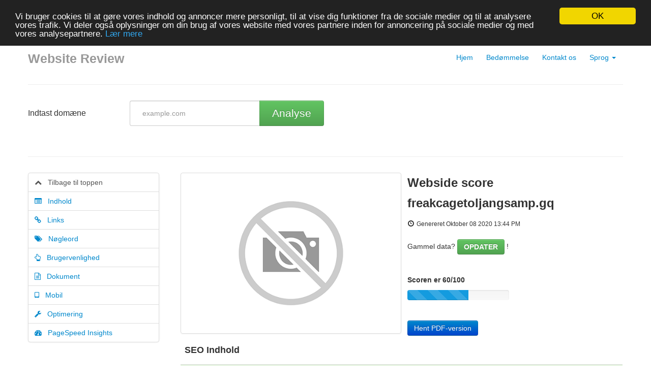

--- FILE ---
content_type: text/html; charset=UTF-8
request_url: https://www.seocheck.biz/da/www/freakcagetoljangsamp.gq
body_size: 9112
content:
<!DOCTYPE html>
<html lang="da">
<head>
<meta charset="utf-8">
<meta name="keywords" content="Hjemmeside bedømmelse | freakcagetoljangsamp.gq" />
<meta name="description" content="Hjemmeside bedømmelse | freakcagetoljangsamp.gq" />
<meta property="og:title" content="Hjemmeside bedømmelse | freakcagetoljangsamp.gq" />
<meta property="og:description" content="Hjemmeside bedømmelse | freakcagetoljangsamp.gq" />
<meta property="og:url" content="https://www.seocheck.biz/da/www/freakcagetoljangsamp.gq" />
<meta property="og:image" content="http://free.pagepeeker.com/v2/thumbs.php?url=freakcagetoljangsamp.gq&size=m" />
<link hreflang="de" rel="alternate" href="https://www.seocheck.biz/de/www/freakcagetoljangsamp.gq" />
<link hreflang="en" rel="alternate" href="https://www.seocheck.biz/en/www/freakcagetoljangsamp.gq" />
<link hreflang="es" rel="alternate" href="https://www.seocheck.biz/es/www/freakcagetoljangsamp.gq" />
<link hreflang="fr" rel="alternate" href="https://www.seocheck.biz/fr/www/freakcagetoljangsamp.gq" />
<link hreflang="it" rel="alternate" href="https://www.seocheck.biz/it/www/freakcagetoljangsamp.gq" />
<link hreflang="nl" rel="alternate" href="https://www.seocheck.biz/nl/www/freakcagetoljangsamp.gq" />
<link hreflang="pt" rel="alternate" href="https://www.seocheck.biz/pt/www/freakcagetoljangsamp.gq" />
<link hreflang="fi" rel="alternate" href="https://www.seocheck.biz/fi/www/freakcagetoljangsamp.gq" />
<link hreflang="sv" rel="alternate" href="https://www.seocheck.biz/sv/www/freakcagetoljangsamp.gq" />
<link hreflang="ru" rel="alternate" href="https://www.seocheck.biz/ru/www/freakcagetoljangsamp.gq" />
<link rel="stylesheet" type="text/css" href="https://www.seocheck.biz/css/font-awesome.min.css" />
<script type="text/javascript" src="/assets/d8d09567/jquery.min.js"></script>
<script type="text/javascript" src="https://www.seocheck.biz/js/jquery.flot.js"></script>
<script type="text/javascript" src="https://www.seocheck.biz/js/jquery.flot.pie.js"></script>
<script type="text/javascript" src="https://www.seocheck.biz/js/bootstrap.min.js"></script>
<script type="text/javascript" src="https://www.seocheck.biz/js/base.js"></script>
<script type="text/javascript">
/*<![CDATA[*/

			var _global = {
				baseUrl: 'https://www.seocheck.biz',
				proxyImage: 0
			};
		

			window.cookieconsent_options = {
				learnMore: 'L\u00E6r\x20mere',
				dismiss: 'OK',
				message: 'Vi\x20bruger\x20cookies\x20til\x20at\x20g\u00F8re\x20vores\x20indhold\x20og\x20annoncer\x20mere\x20personligt,\x20til\x20at\x20vise\x20dig\x20funktioner\x20fra\x20de\x20sociale\x20medier\x20og\x20til\x20at\x20analysere\x20vores\x20trafik.\x20Vi\x20deler\x20ogs\u00E5\x20oplysninger\x20om\x20din\x20brug\x20af\x20vores\x20website\x20med\x20vores\x20partnere\x20inden\x20for\x20annoncering\x20p\u00E5\x20sociale\x20medier\x20og\x20med\x20vores\x20analysepartnere.',
				theme:'dark-top',
				link: 'http://www.google.com/intl/da/policies/privacy/partners/'
			};
		
/*]]>*/
</script>
<title>Hjemmeside bedømmelse | freakcagetoljangsamp.gq</title>
<link rel="icon" href="https://www.seocheck.biz/favicon.ico" type="image/x-icon" />
<meta name="viewport" content="width=device-width, initial-scale=1.0">
<meta name="author" content="php5developer.com">
<meta name="dc.language" content="da">
<link href="https://www.seocheck.biz/css/bootstrap.min.css" rel="stylesheet">
<link href="https://www.seocheck.biz/css/bootstrap-responsive.min.css" rel="stylesheet">
<link href="https://www.seocheck.biz/css/app.css" rel="stylesheet">
<meta name="viewport" content="width=device-width, initial-scale=1, maximum-scale=1">
<!--[if lt IE 9]>
<script src="http://html5shim.googlecode.com/svn/trunk/html5.js"></script>
<![endif]-->
<!--[if lte IE 8]>
<script language="javascript" type="text/javascript" src="https://www.seocheck.biz/js/excanvas.min.js"></script>
<![endif]-->
</head>

<body>

<div class="container-narrow">

<div class="masthead">
<ul class="nav nav-pills pull-right">
<li><a href="https://www.seocheck.biz">Hjem</a></li>
<li><a href="https://www.seocheck.biz/da/rating">Bedømmelse</a></li>
<li><a href="https://www.seocheck.biz/da/contact">Kontakt os</a></li>
<li class="dropdown">
<a class="dropdown-toggle" id="drop5" role="button" data-toggle="dropdown" href="#">Sprog <b class="caret"></b></a>
<ul id="menu3" class="dropdown-menu" role="menu" aria-labelledby="drop5">
<li role="presentation">
<a href="https://www.seocheck.biz/de/www/freakcagetoljangsamp.gq">Deutsch</a></li>
<li role="presentation">
<a href="https://www.seocheck.biz/en/www/freakcagetoljangsamp.gq">English</a></li>
<li role="presentation">
<a href="https://www.seocheck.biz/es/www/freakcagetoljangsamp.gq">Español</a></li>
<li role="presentation">
<a href="https://www.seocheck.biz/fr/www/freakcagetoljangsamp.gq">Français</a></li>
<li role="presentation">
<a href="https://www.seocheck.biz/it/www/freakcagetoljangsamp.gq">Italiano</a></li>
<li role="presentation">
<a href="https://www.seocheck.biz/nl/www/freakcagetoljangsamp.gq">Nederlands</a></li>
<li role="presentation">
<a href="https://www.seocheck.biz/pt/www/freakcagetoljangsamp.gq">Português</a></li>
<li role="presentation">
<a href="https://www.seocheck.biz/fi/www/freakcagetoljangsamp.gq">Suomi</a></li>
<li role="presentation">
<a href="https://www.seocheck.biz/sv/www/freakcagetoljangsamp.gq">Svenska</a></li>
<li role="presentation">
<a href="https://www.seocheck.biz/ru/www/freakcagetoljangsamp.gq">Русский</a></li>
<li role="presentation" class="divider"></li>
<li role="presentation" class="disabled"><a tabindex="-1">Dansk</a></li>
</ul>
</li></ul>
<h3 class="muted">Website Review</h3>
</div>

<hr>
<style type="text/css">
    .container-narrow { max-width: 1170px; }
</style>
<script type="text/javascript">
var addthis_config = {
      ui_language: "da"
};
function showPageSpeedForm() {
    var $form = $("#pagespeed_form");
    $("#pagespeed_tabs").prepend($form);
    $form.show();
}

$(document).ready(function(){
	dynamicThumbnail({main_1861:{"thumb":"https:\/\/api.pagepeeker.com\/v2\/thumbs.php?url=freakcagetoljangsamp.gq&size=l","size":"l","url":"freakcagetoljangsamp.gq"}});
	var pie_data = [];
	pie_data[0] = {
		label: 'Eksterne Links : noFollow 0%',
		data: 0,
		color: '#6A93BA'
	};
	pie_data[1] = {
		label: 'Eksterne Links : Sender Juice 0%',
		data: 0,
		color: '#315D86'
	};
	pie_data[2] = {
		label: 'Interne Links 100%',
		data: 6,
		color: '#ddd'
	};

	drawPie();
	window.onresize = function(event) {
		drawPie();
	};

	function drawPie() {
		 $.plot($("#links-pie"), pie_data, {
			series: {
				pie: {
					show: true
				}
			}
		});
	}

	$('.collapse-task').click(function(){
		var p = $(this).parent(".task-list");
		p.find(".over-max").hide();
		$(this).hide();
		p.find('.expand-task').show();
	});

	$('.expand-task').click(function(){
		var p = $(this).parent(".task-list");
		p.find(".over-max").show();
		$(this).hide();
		p.find('.collapse-task').show();
	});

	$('#update_stat').click(function(){
		var href = $(this).attr("href");
		if(href.indexOf("#") < 0) {
			return true;
		}
		$('#upd_help').css('display','inline-block');
		$('#domain').val('freakcagetoljangsamp.gq');
	});

    $(".container-narrow").attr("id", "top");

	$("body").on("click", ".pdf_review", function() {
		$(this).hide();
        $(this).closest(".form-container").find(".download_form").fadeIn();
		return false;
	});

    $("body").scrollspy({
        target: '#leftCol',
        offset: 100
    });

    $("#affix-menu").affix({
        offset: {
            top: $("#affix-menu").offset().top
        }
    });

    $("#navbar-review-mobile").affix({
        offset: {
            top: $("#navbar-review-mobile").offset().top
        }
    });

    var animationTopOffset = screen.width <= 768 ? 50 : 10;
    $('#leftCol a[href*=#]').click(function() {
        if (location.pathname.replace(/^\//,'') == this.pathname.replace(/^\//,'') && location.hostname == this.hostname) {
            var target = $(this.hash);
            target = target.length ? target : $('[name=' + this.hash.slice(1) +']');
            if (target.length) {
                $('html,body').animate({
                    scrollTop: target.offset().top - animationTopOffset
                }, 500, function(){
                    $('.nav-collapse').collapse('hide');
                });
                return false;
            }
        }
    });

    
    
    function resizeMobileNav() {
        var $nav = $("#navbar-review-mobile");
        var $container = $(".container-narrow");
        $nav.css("width", $container.width());
    }
    if(screen.width <= 768) {
        resizeMobileNav();
        window.onresize = function() { resizeMobileNav() };
    }
});
</script>



<div class="row-fluid">
	<div class="span2" id="enter_domain">
		<p class="lead">Indtast domæne</p>
	</div>

	<div class="span10">
		<script type="text/javascript">
function papulateErrors (obj, errors) {
	for(var e in errors) {
		if(typeof(errors[e]) == 'object')
			papulateErrors(obj, errors[e])
		else
			obj.append(errors[e] + '<br/>');
	}
}

function request() {
    var domain = $("#domain");
    domain.val(domain.val().replace(/^https?:\/\//i,'').replace(/\/$/i, ''));
	var data = $("#website-form").serialize(),
			button = $("#submit"),
			errObj = $("#errors");
	errObj.hide();
	errObj.html('');
	button.attr("disabled", true);

    $("#progress-bar").toggleClass("hide");

    $.getJSON('/da/parse', data, function(response) {
		button.attr("disabled", false);
        $("#progress-bar").toggleClass("hide");

		// If response's type is string then all is ok, redirect to statistics
		if(typeof(response) == 'string') {
			document.location.href = response;
			return true;
		}
		// If it's object, then display errors
		papulateErrors(errObj, response);
		errObj.show();
	}).error(function(xhr, ajaxOptions, thrownError) {
		/*console.log(
		'xhr.status = ' + xhr.status + '\n' +
		'thrown error = ' + thrownError + '\n' +
		'xhr.responseText = ' + xhr.responseText + '\n' +
		'xhr.statusText = '  + xhr.statusText
		);*/
	});
}

$(document).ready(function() {
	$("#submit").click(function() {
		request();
		return false;
	});

	$("#website-form input").keypress(function(e) {
		if (e.keyCode == 13) {
			e.preventDefault();
			request();
			return false;
		}
	});
});
</script>

<form id="website-form">
<div class="input-append control-group">
<input class="website-input" name="Website[domain]" id="domain" placeholder="example.com" type="text">
<button class="btn btn-large btn-success analyseBtn" id="submit" type="button">Analyse</button>
<div id="progress-bar" class="hide">
    <br/>
    <div class="progress progress-striped active">
        <div class="bar" style="width: 100%;"></div>
    </div>
</div>
</div>

<span id="upd_help" class="help-inline"> &larr; Klik for at opdatere</span>
<div class="clearfix"></div>
<div class="error alert alert-error span4" id="errors" style="display:none"></div>
</form>	</div>
</div>

<hr />

<div class="row-fluid">
    <div class="span3" id="leftCol">
        <ul class="nav nav-tabs nav-stacked bs-docs-sidenav hidden-phone" id="affix-menu">
            <li>
                <a href="#top">
                    <i class="fa fa-chevron-up"></i>&nbsp;&nbsp; Tilbage til toppen                </a>
            </li>
            <li>
                <a href="#content">
                    <i class="fa fa-list-alt"></i>&nbsp;&nbsp; Indhold                </a>
            </li>
            <li>
                <a href="#links">
                    <i class="fa fa-link"></i>&nbsp;&nbsp; Links                </a>
            </li>
            <li>
                <a href="#keywords">
                    <i class="fa fa-tags"></i>&nbsp;&nbsp; Nøgleord                </a>
            </li>
            <li>
                <a href="#usability">
                    <i class="fa fa-hand-o-up"></i>&nbsp;&nbsp; Brugervenlighed                </a>
            </li>
            <li>
                <a href="#document">
                    <i class="fa fa-file-text-o"></i>&nbsp;&nbsp; Dokument                </a>
            </li>
            <li>
                <a href="#mobile">
                    <i class="fa fa-tablet"></i>&nbsp;&nbsp; Mobil                </a>
            </li>
                        <li>
                <a href="#optimization">
                    <i class="fa fa-wrench"></i>&nbsp;&nbsp; Optimering                </a>
            </li>
                        <li>
                <a href="#page_speed">
                    <i class="fa fa-tachometer"></i>&nbsp;&nbsp; PageSpeed Insights                </a>
            </li>
        </ul>


        <div class="navbar visible-phone container-fullwidth" id="navbar-review-mobile">
            <div class="navbar-inner">
                <div class="container">

                    <!-- .btn-navbar is used as the toggle for collapsed navbar content -->
                    <a class="btn btn-navbar" data-toggle="collapse" data-target=".nav-collapse">
                        <span class="icon-bar"></span>
                        <span class="icon-bar"></span>
                        <span class="icon-bar"></span>
                    </a>

                    <!-- Be sure to leave the brand out there if you want it shown -->
                    <a class="brand" href="#">Navigation</a>

                    <!-- Everything you want hidden at 940px or less, place within here -->
                    <div class="nav-collapse collapse">
                        <ul class="nav nav-tabs nav-stacked bs-docs-sidenav">
                            <li>
                                <a href="#top">
                                    <i class="fa fa-chevron-up"></i>&nbsp;&nbsp; Tilbage til toppen                                </a>
                            </li>
                            <li>
                                <a href="#content">
                                    <i class="fa fa-list-alt"></i>&nbsp;&nbsp; Indhold                                </a>
                            </li>
                            <li>
                                <a href="#links">
                                    <i class="fa fa-link"></i>&nbsp;&nbsp; Links                                </a>
                            </li>
                            <li>
                                <a href="#keywords">
                                    <i class="fa fa-tags"></i>&nbsp;&nbsp; Nøgleord                                </a>
                            </li>
                            <li>
                                <a href="#usability">
                                    <i class="fa fa-hand-o-up"></i>&nbsp;&nbsp; Brugervenlighed                                </a>
                            </li>
                            <li>
                                <a href="#document">
                                    <i class="fa fa-file-text-o"></i>&nbsp;&nbsp; Dokument                                </a>
                            </li>
                            <li>
                                <a href="#mobile">
                                    <i class="fa fa-tablet"></i>&nbsp;&nbsp; Mobil                                </a>
                            </li>
                                                            <li>
                                    <a href="#optimization">
                                        <i class="fa fa-wrench"></i>&nbsp;&nbsp; Optimering                                    </a>
                                </li>
                                                        <li>
                                <a href="#page_speed">
                                    <i class="fa fa-tachometer"></i>&nbsp;&nbsp; PageSpeed Insights                                </a>
                            </li>
                        </ul>
                    </div>

                </div>
            </div>
        </div>

    </div>
    <div class="span9">
        <div class="row-fluid">
            <div class="span6">
                <img class="thumbnail" id="thumb_main_1861" src="https://www.seocheck.biz/img/loader.gif" alt="freakcagetoljangsamp.gq" />
            </div>
            <div class="span6">
                <h1 class="h-review">Webside score freakcagetoljangsamp.gq</h1>
                <i class="icon-time"></i>&nbsp;<small>Genereret  Oktober 08 2020 13:44 PM                </small><br/><br/>

                                    Gammel data? <a href="#enter_domain" class="btn btn-success" id="update_stat">OPDATER</a> !                    <br/><br/>
                
                <br/>
                <strong>Scoren er 60/100</strong>
                <br />
                <div class="progress progress-striped" style="margin-top:10px; width:200px;">
                    <div class="bar" style="width:60%;"></div>
                </div>

                <br/>

                                    <a href="/da/pdf-review/freakcagetoljangsamp.gq.pdf" class="btn btn-primary">
                        Hent PDF-version                    </a>
                            </div>
        </div>


        <!-- SEO Content -->
        <div class="row-fluid">
            <table class="table table-striped table-fluid">
                <thead>
                <tr>
                    <th colspan="3"><h4 id="content">SEO Indhold</h4></th>
                </tr>
                </thead>
                <tbody>

                <!-- Title -->
                                <tr class="success">
                    <td>
                        <div class="adv-icon adv-icon-success"></div>
                    </td>
                    <td class="compare">
                        Titel                    </td>
                    <td width="70%">
                        <p style="word-break: break-all;">
                            Получить займ Срочные кредиты 100 онлайн, взять займ онлайн                        </p>
                        <br/><br/>
                        <strong>Længde : 59</strong>
                        <br/><br/>
                        Perfekt, din titel indeholder mellem 10 og 70 bogstaver.                    </td>
                </tr>

                <!-- Description -->
                                <tr class="warning">
                    <td>
                        <div class="adv-icon adv-icon-warning"></div>
                    </td>
                    <td class="compare">
                        Beskrivelse                    </td>
                    <td>
                        <p style="word-break: break-all;">
                            На странице Срочные кредиты 100 онлайн Вы можете взять или получить займ в режиме онлайн на любые цели на свою карту по одному документу. Для Вашего удобства собраны все компании который выдают займы.                        </p>
                        <br/><br/>
                        <strong>Længde : 200</strong>
                        <br/><br/>
                        Kan optimeres; din meta beskrivelse bør indeholde mellem 70 og 160 karakterer (med mellemrum). Brug <a href="http://webmaster-tools.php5developer.com/text-length-online.html" target="_blank">dette gratis redskab</a> til at regne længden ud.                    </td>
                </tr>

                <!-- Keywords -->
                                <tr class="success">
                    <td>
                        <div class="adv-icon adv-icon-success"></div>
                    </td>
                    <td class="compare">
                        Nøgleord                    </td>
                    <td>
                        <p style="word-break: break-all;">
                            Полный список всех МФО, выдающих займы представлен на странице Срочные кредиты 100 онлайн. Выберите понравившуюся компанию и переходи к оформлению заявки на микрозайм.                        </p>
                        <br/><br/>
                        Godt, din side indeholder meta nøgleord.                    </td>
                </tr>

                <!-- Og properties -->
                                <tr class="success">

                    <td>
                        <div class="adv-icon adv-icon-success"></div>
                    </td>

                    <td class="compare">
                        Og Meta Egenskaber                    </td>

                    <td>
                        Godt, din side benytter Og egenskaberne                        <div class="task-list">
                                                            <table class="table table-striped table-fluid">
                                    <thead>
                                    <th>Egenskab</th>
                                    <th>Indhold</th>
                                    </thead>
                                    <tbody>
                                                                            <tr class="over-max">
                                            <td>title</td>
                                            <td style="white-space:pre-wrap">Получить займ Срочные кредиты 100 онлайн, взять займ онлайн</td>
                                        </tr>
                                                                            <tr class="over-max">
                                            <td>type</td>
                                            <td style="white-space:pre-wrap">website</td>
                                        </tr>
                                                                            <tr class="over-max">
                                            <td>url</td>
                                            <td style="white-space:pre-wrap">https://freakcagetoljangsamp.gq</td>
                                        </tr>
                                                                            <tr class="over-max">
                                            <td>image</td>
                                            <td style="white-space:pre-wrap">https://freakcagetoljangsamp.gq/image.jpg</td>
                                        </tr>
                                                                        </tbody>
                                </table>
                                <button class="expand-task btn btn-primary pull-right">Udvid</button>
                                <button class="collapse-task btn btn-primary pull-right">Minimer</button>
                                                    </div>
                    </td>

                </tr>

                <!-- Headings -->
                <tr>
                    <td>
                        <div class="adv-icon adv-icon-neutral"></div>
                    </td>
                    <td class="compare">
                        Overskrifter                    </td>
                    <td>

                        <table class="table table-striped table-fluid">
                            <tbody>
                            <tr class="no-top-line">
                                                                    <td><strong>H1</strong></td>
                                                                    <td><strong>H2</strong></td>
                                                                    <td><strong>H3</strong></td>
                                                                    <td><strong>H4</strong></td>
                                                                    <td><strong>H5</strong></td>
                                                                    <td><strong>H6</strong></td>
                                                            </tr>
                            <tr>
                                                                    <td>1</td>
                                                                    <td>1</td>
                                                                    <td>1</td>
                                                                    <td>1</td>
                                                                    <td>0</td>
                                                                    <td>0</td>
                                                            </tr>
                            </tbody>
                        </table>

                        <div class="task-list">
                                                        <ul id="headings">
                                                                            <li >[H1] срочные кредиты 100 онлайн</li>
                                                                                    <li >[H2] Взять/получить займ: срочные кредиты 100 онлайн</li>
                                                                                    <li >[H3] Условия получения займа: срочные кредиты 100 онлайн</li>
                                                                                    <li >[H4] срочные кредиты 100 онлайн - необходимые документы чтобы взять займ онлайн</li>
                                                                    </ul>
                                                    </div>

                        
                    </td>
                </tr>

                <!-- Images -->
                                <tr class="error">
                    <td>
                        <div class="adv-icon adv-icon-error"></div>
                    </td>
                    <td class="compare">
                        Billeder                    </td>
                    <td>
                        Vi fandt 41 billeder på denne side.                        <br/>
                        <br/>
                        1 alt tags mangler eller er tomme. Tilføj alternativ tekst til dine billeder for at gøre siden mere brugervenlig, og for at optimere din SEO i forhold til søgemaskinerne.                    </td>
                </tr>

                <!-- Text/HTML Ratio -->
                                <tr class="success ideal_ratio">
                    <td>
                        <div class="adv-icon adv-icon-success ideal_ratio"></div>
                    </td>
                    <td class="compare">
                        Text/HTML balance                    </td>
                    <td>
                        Balance : <strong>25%</strong>
                        <br/>
                        <br/>
                        Optimalt! Denne sides text til HTML fordeling er mellem 25 og 70 procent.                    </td>
                </tr>

                <!-- Flash -->
                                <tr class="success">
                    <td>
                        <div class="adv-icon adv-icon-success"></div>
                    </td>
                    <td class="compare">
                        Flash                    </td>
                    <td>
                        Perfekt, ingen Flash objekter er blevet fundet på siden.                    </td>
                </tr>

                <!-- Iframe -->
                                <tr class="success">
                    <td>
                        <div class="adv-icon adv-icon-success"></div>
                    </td>
                    <td class="compare">
                        iFrame                    </td>
                    <td>
                        Perfekt, der er ikke nogen iFrames på din side!                    </td>
                </tr>

                </tbody>
            </table>
        </div>

        <br/>

        <!-- SEO Links -->
        <div class="row-fluid">
            <table class="table table-striped table-fluid">
                <thead>
                <tr>
                    <th colspan="3"><h4 id="links">SEO Links</h4></th>
                </tr>
                </thead>
                <tbody>
                <!-- Friendly url -->
                                <tr class="success">
                    <td>
                        <div class="adv-icon adv-icon-success"></div>
                    </td>
                    <td class="compare">
                        URL Omskrivning                    </td>
                    <td width="70%">
                        Godt. Dine links ser venlige ud!                    </td>
                </tr>

                <!-- Underscore -->
                                <tr class="success">
                    <td>
                        <div class="adv-icon adv-icon-success"></div>
                    </td>
                    <td class="compare">
                        Underscores i links                    </td>
                    <td>
                        Perfekt! Ingen underscores blev fundet i dine links                    </td>
                </tr>

                <!-- In-page links -->
                                <tr>
                    <td>
                        <div class="adv-icon adv-icon-success"></div>
                    </td>
                    <td class="compare">
                        On-page links                    </td>
                    <td style="max-width:600px">
                        Vi fandt et total af 6 links inkluderende 0 link(s) til filer
                        <br/>
                        <br/>

                        <div id="links-pie" class="row-fluid" style="max-width:600px;height:200px;"></div>

                        <br/>
                        <br/>


                        <div class="task-list row-fluid">
                            <table class="table table-striped table-fluid">
                                <thead>
                                <th width="60%">Anker</th>
                                <th width="20%">Type</th>
                                <th width="20%">Juice</th>
                                </thead>
                                <tbody>
                                                                    <tr >
                                        <td>
                                            <a href="http://freakcagetoljangsamp.gq/" target="_blank" rel="nofollow">
                                                Главная                                            </a>
                                        </td>
                                        <td>Intern</td>
                                        <td>Sender Juice</td>
                                    </tr>
                                                                    <tr >
                                        <td>
                                            <a href="http://freakcagetoljangsamp.gq/zaim-online/banki-moskvy-kredity-nalichnymi-pensioneram" target="_blank" rel="nofollow">
                                                банки москвы кредиты наличными пенсионерам                                            </a>
                                        </td>
                                        <td>Intern</td>
                                        <td>Sender Juice</td>
                                    </tr>
                                                                    <tr >
                                        <td>
                                            <a href="http://freakcagetoljangsamp.gq/zaim-online/prosrochennyi-mikrozaim-chto-delat" target="_blank" rel="nofollow">
                                                просроченный микрозайм что делать                                            </a>
                                        </td>
                                        <td>Intern</td>
                                        <td>Sender Juice</td>
                                    </tr>
                                                                    <tr >
                                        <td>
                                            <a href="http://freakcagetoljangsamp.gq/zaim-online/kredit-engels-plohoi-kreditnoi-istoriei" target="_blank" rel="nofollow">
                                                кредит энгельс плохой кредитной историей                                            </a>
                                        </td>
                                        <td>Intern</td>
                                        <td>Sender Juice</td>
                                    </tr>
                                                                    <tr >
                                        <td>
                                            <a href="http://freakcagetoljangsamp.gq/zaim-online/kreditnyi-donor-v-spb-pri-lichnoi-vstreche" target="_blank" rel="nofollow">
                                                кредитный донор в спб при личной встрече                                            </a>
                                        </td>
                                        <td>Intern</td>
                                        <td>Sender Juice</td>
                                    </tr>
                                                                    <tr >
                                        <td>
                                            <a href="http://freakcagetoljangsamp.gq/zaim-online/kredit-dlya-nerabotayushih-pensionerov-do-75-let" target="_blank" rel="nofollow">
                                                кредит для неработающих пенсионеров до 75 лет                                            </a>
                                        </td>
                                        <td>Intern</td>
                                        <td>Sender Juice</td>
                                    </tr>
                                                                </tbody>
                            </table>

                                                    </div>

                    </td>
                </tr>

                </tbody>
            </table>
        </div>


        <!-- SEO Keywords -->

        <div class="row-fluid">
            <table class="table table-striped table-fluid">
                <thead>
                <tr>
                    <th colspan="3"><h4 id="keywords">SEO Nøgleord</h4></th>
                </tr>
                </thead>
                <tbody>
                <!-- Tag cloud -->
                <tr>
                    <td class="adv-icon">
                        <div class="adv-icon adv-icon-neutral"></div>
                    </td>
                    <td class="compare">
                        Nøgleords cloud                    </td>
                    <td class="cloud-container">
                                                    <span class="grade-4">онлайн</span>
                                                    <span class="grade-5">займ</span>
                                                    <span class="grade-5">ставка</span>
                                                    <span class="grade-5">рублей</span>
                                                    <span class="grade-5">срок</span>
                                                    <span class="grade-3">руб</span>
                                                    <span class="grade-5">сумма</span>
                                                    <span class="grade-4">получить</span>
                                                    <span class="grade-5">день</span>
                                                    <span class="grade-5">дней</span>
                                            </td>
                </tr>

                <!-- Keywords Consistency -->
                                <tr>
                    <td>
                        <div class="adv-icon adv-icon-neutral"></div>
                    </td>
                    <td class="compare">
                        Nøgleords balance                    </td>
                    <td>

                        <table class="table table-striped table-fluid">
                            <thead>
                            <th>Nøgleord</th>
                            <th>Indhold</th>
                            <th>Titel</th>
                            <th>Nøgleord</th>
                            <th>Beskrivelse</th>
                            <th>Overskrifter</th>
                            </thead>
                            <tbody>
                                                            <tr>
                                    <td>рублей</td>
                                    <td>40</td>
                                    <td><img src="https://www.seocheck.biz/img/isset_0.png" /></td>
                                    <td><img src="https://www.seocheck.biz/img/isset_0.png" /></td>
                                    <td><img src="https://www.seocheck.biz/img/isset_0.png" /></td>
                                    <td><img src="https://www.seocheck.biz/img/isset_0.png" /></td>
                                </tr>
                                                            <tr>
                                    <td>дней</td>
                                    <td>40</td>
                                    <td><img src="https://www.seocheck.biz/img/isset_0.png" /></td>
                                    <td><img src="https://www.seocheck.biz/img/isset_0.png" /></td>
                                    <td><img src="https://www.seocheck.biz/img/isset_0.png" /></td>
                                    <td><img src="https://www.seocheck.biz/img/isset_0.png" /></td>
                                </tr>
                                                            <tr>
                                    <td>сумма</td>
                                    <td>39</td>
                                    <td><img src="https://www.seocheck.biz/img/isset_0.png" /></td>
                                    <td><img src="https://www.seocheck.biz/img/isset_0.png" /></td>
                                    <td><img src="https://www.seocheck.biz/img/isset_0.png" /></td>
                                    <td><img src="https://www.seocheck.biz/img/isset_0.png" /></td>
                                </tr>
                                                            <tr>
                                    <td>займ</td>
                                    <td>38</td>
                                    <td><img src="https://www.seocheck.biz/img/isset_1.png" /></td>
                                    <td><img src="https://www.seocheck.biz/img/isset_1.png" /></td>
                                    <td><img src="https://www.seocheck.biz/img/isset_1.png" /></td>
                                    <td><img src="https://www.seocheck.biz/img/isset_1.png" /></td>
                                </tr>
                                                            <tr>
                                    <td>день</td>
                                    <td>38</td>
                                    <td><img src="https://www.seocheck.biz/img/isset_0.png" /></td>
                                    <td><img src="https://www.seocheck.biz/img/isset_0.png" /></td>
                                    <td><img src="https://www.seocheck.biz/img/isset_0.png" /></td>
                                    <td><img src="https://www.seocheck.biz/img/isset_0.png" /></td>
                                </tr>
                                                        </tbody>
                        </table>

                    </td>
                </tr>

                </tbody>
            </table>
        </div>


        <div class="row-fluid">
            <!-- Usability -->
            <table class="table table-striped table-fluid">
                <thead>
                <tr>
                    <th colspan="3"><h4 id="usability">Brugervenlighed</h4></th>
                </tr>
                </thead>
                <tbody>

                <!-- Url -->
                <tr>
                    <td class="adv-icon">
                        <div class="adv-icon adv-icon-neutral"></div>
                    </td>
                    <td class="compare">
                        Link                    </td>
                    <td width="70%">
                        Domæne : freakcagetoljangsamp.gq                        <br />
                        Længde : 23                    </td>
                </tr>

                <!-- Favicon -->
                                <tr class="success">
                    <td>
                        <div class="adv-icon adv-icon-neutral"></div>
                    </td>
                    <td class="compare">
                        FavIkon                    </td>
                    <td>
                        Godt, din side har et FavIcon!                    </td>
                </tr>

                <!-- Printability -->
                                <tr class="error">
                    <td>
                        <div class="adv-icon adv-icon-error"></div>
                    </td>
                    <td class="compare">
                        Printervenlighed                    </td>
                    <td>
                        Vi kunne ikke finde en printer venlig CSS skabelon.                    </td>
                </tr>

                <!-- Language -->
                                <tr class="error">
                    <td>
                        <div class="adv-icon adv-icon-error"></div>
                    </td>
                    <td class="compare">
                        Sprog                    </td>
                    <td>
                        Du har ikke tildelt din side et sprog! Brug <a href="http://webmaster-tools.php5developer.com/meta-tags-generator.html" target="_blank">denne gratis meta tag generator</a> til at tildele din side dit valgte sprog.                    </td>
                </tr>

                <!-- Dublin Core -->
                                <tr class="error">
                    <td>
                        <div class="adv-icon adv-icon-error"></div>
                    </td>
                    <td class="compare">
                        Dublin Core                    </td>
                    <td>
                        Denne side benytter IKKE Dublin Core principperne.                    </td>
                </tr>

                </tbody>
            </table>
        </div>


        <div class="row-fluid">
            <!-- Document -->
            <table class="table table-striped table-fluid">
                <thead>
                <tr>
                    <th colspan="3"><h4 id="document">Dokument</h4></th>
                </tr>
                </thead>
                <tbody>

                <!-- Doctype -->
                                <tr class="success">
                    <td class="adv-icon">
                        <div class="adv-icon adv-icon-success"></div>
                    </td>
                    <td class="compare">
                        Dokumenttype                    </td>
                    <td>
                        HTML 5                    </td>
                </tr>

                <!-- Encoding -->
                                <tr class="success">
                    <td>
                        <div class="adv-icon adv-icon-success"></div>
                    </td>
                    <td class="compare">
                        Kryptering                    </td>
                    <td>
                        Perfekt. Dit Charset er tildelt UTF-8.                    </td>
                </tr>

                <!-- W3C Validity -->
                                <tr class="error">
                    <td>
                        <div class="adv-icon adv-icon-error"></div>
                    </td>
                    <td class="compare">
                        W3C Validering                    </td>
                    <td>
                        Fejl : 3                        <br/>
                        Advarsler : 2                    </td>
                </tr>

                <!-- Email Privacy -->
                                <tr class="success">
                    <td>
                        <div class="adv-icon adv-icon-success"></div>
                    </td>
                    <td class="compare">
                        Email Privatliv                    </td>
                    <td>
                        Godt! Ingen email adresser er blevet fundet i rå tekst!                    </td>
                </tr>

                <!-- Deprecated -->
                                <tr class="success">
                    <td>
                        <div class="adv-icon adv-icon-success"></div>
                    </td>
                    <td class="compare">
                        Udgået HTML                    </td>
                    <td width="70%">
                                                Godt! Vi har ikke fundet udgåede HTML tags i din kildekode                    </td>
                </tr>

                <!-- Speed Tips -->
                <tr>
                    <td>
                        <div class="adv-icon adv-icon-neutral"></div>
                    </td>
                    <td class="compare">
                        Hastigheds Tips                    </td>
                    <td>

                        <table>
                            <tbody>

                            <tr class="no-top-line">
                                                                <td><img src="https://www.seocheck.biz/img/isset_0.png" /></td>
                                <td>Advarsel! Prøv at undgå at benytte nestede tabeller i HTML.</td>
                            </tr>

                            <tr>
                                                                <td><img src="https://www.seocheck.biz/img/isset_0.png" /></td>
                                <td>Advarsel! Din webside benytter inline CSS kode!</td>
                            </tr>

                            <tr>
                                                                <td><img src="https://www.seocheck.biz/img/isset_1.png" /></td>
                                <td>Godt, din website har få antal CSS filer</td>
                            </tr>

                            <tr>
                                                                <td><img src="https://www.seocheck.biz/img/isset_1.png" /></td>
                                <td>Perfekt, din website har få JavaScript filer.</td>
                            </tr>

                            <tr>
                                                                <td><img src="https://www.seocheck.biz/img/isset_1.png" /></td>
                                <td>Perfekt, din hjemmeside udnytter gzip.</td>
                            </tr>

                            </tbody>
                        </table>

                    </td>
                </tr>

                </tbody>
            </table>
        </div>

        <!-- Mobile Optimization -->
        <div class="row-fluid">
            <!-- Document -->
            <table class="table table-striped table-fluid">
                <thead>
                <tr>
                    <th colspan="3"><h4 id="mobile">Mobil</h4></th>
                </tr>
                </thead>
                <tbody>
                <!-- Mobile Optimization -->
                <tr>
                    <td class="adv-icon">
                        <div class="adv-icon adv-icon-neutral"></div>
                    </td>
                    <td class="compare">
                        Mobil Optimering                    </td>
                    <td width="70%">

                        <table>
                            <tbody>

                            <tr class="no-top-line">
                                <td><img src="https://www.seocheck.biz/img/isset_0.png" /></td>
                                <td>Apple Ikon</td>
                            </tr>

                            <tr>
                                <td><img src="https://www.seocheck.biz/img/isset_1.png" /></td>
                                <td>Meta Viewport Tag</td>
                            </tr>

                            <tr>
                                <td><img src="https://www.seocheck.biz/img/isset_1.png" /></td>
                                <td>Flash indhold</td>
                            </tr>

                            </tbody>
                        </table>

                    </td>
                </tr>

                </tbody>
            </table>
        </div>


                <!-- Optimization -->
        <div class="row-fluid">
            <table class="table table-striped table-fluid">
                <thead>
                <tr>
                    <th colspan="3"><h4 id="optimization">Optimering</h4></th>
                </tr>
                </thead>
                <tbody>

                <!-- Sitemap -->
                                <tr class="success">
                    <td class="adv-icon">
                        <div class="adv-icon adv-icon-success"></div>
                    </td>
                    <td class="compare">
                        XML Sitemap                    </td>
                    <td>
                                                    Stor, din hjemmeside har en XML sitemap.<br><br>
                            <table class="table table-striped table-fluid">
                                <tbody>
                                                                    <tr>
                                        <td>
                                            http://freakcagetoljangsamp.gq/sitemap.xml                                        </td>
                                    </tr>
                                                                    <tr>
                                        <td>
                                            https://freakcagetoljangsamp.gq/sitemap.xml                                        </td>
                                    </tr>
                                                                </tbody>
                            </table>
                                            </td>
                </tr>

                <!-- Robots -->
                                <tr class="success">
                    <td>
                        <div class="adv-icon adv-icon-success"></div>
                    </td>
                    <td class="compare">
                        Robots.txt                    </td>
                    <td>
                                                    http://freakcagetoljangsamp.gq/robots.txt                            <br><br>
                            Stor, din hjemmeside har en robots.txt-fil.                                            </td>
                </tr>

                <!-- Analytics support -->
                                <tr class="success">
                    <td>
                        <div class="adv-icon adv-icon-success"></div>
                    </td>
                    <td class="compare">
                        Analytics                    </td>
                    <td>
                                                    Stor, din hjemmeside har et analyseværktøj.<br><br>
                            <table class="table table-striped table-fluid">
                                <tbody>
                                                                    <tr>
                                        <td>
                                            <img src="https://www.seocheck.biz/img/analytics/liveinternet.png" />
                                            &nbsp;&nbsp;
                                            LiveInternet                                        </td>
                                    </tr>
                                                                </tbody>
                            </table>
                                            </td>
                </tr>

                </tbody>
            </table>
        </div>
        
        <h4 id="page_speed">PageSpeed Insights</h4>
        <hr>

                    <div class="form-container" id="pagespeed_form" style="display: none">
                                    <a href="/websitestat/GeneratePageSpeed/domain/freakcagetoljangsamp.gq/language/da" class="btn btn-primary pull-right">
                        Hent PDF-version                    </a>
                            </div>
        
                    <div class="error alert alert-error" id="pagespeedErrors" style="display:none"></div>
            <div id="page-speed-result">
                <h5>Analyserer</h5>
                <div class="progress progress-striped active">
                    <div class="bar" style="width: 100%;"></div>
                </div>
            </div>
            <script type="text/javascript">
                (function() {
                    function papulateErrors (obj, errors) {
                        for(var e in errors) {
                            if(typeof(errors[e]) == 'object')
                                papulateErrors(obj, errors[e])
                            else
                                obj.append(errors[e] + '<br/>');
                        }
                    }

                    $.getJSON("/parse/pagespeed/domain/freakcagetoljangsamp.gq/language/da", function(data){
                        var $errorObj = $("#pagespeedErrors");
                        var $result = $("#page-speed-result");

                        if(data.error) {
                            papulateErrors($errorObj, data.error);
                            $errorObj.show();
                            $result.empty();
                            return false;
                        }

                        $result.empty();
                        $result.html(data.content);
                        showPageSpeedForm();
                    });
                })();
            </script>
            </div>
</div><hr>

<div class="footer">
<p>
Udviklet af <strong><a href="https://www.awantego.com">Awantego.com</a></strong>    <a href="https://www.biteno.com/" target="_blank">Hosting by Biteno GmbH</a>

<!-- Piwik -->
<script type="text/javascript">
  var _paq = _paq || [];
  _paq.push(["setDomains", ["*.www.seocheck.biz"]]);
  _paq.push(['trackPageView']);
  _paq.push(['enableLinkTracking']);
  (function() {
    var u="//piwik.astiga.com/";
    _paq.push(['setTrackerUrl', u+'piwik.php']);
    _paq.push(['setSiteId', 366]);
    var d=document, g=d.createElement('script'), s=d.getElementsByTagName('script')[0];
    g.type='text/javascript'; g.async=true; g.defer=true; g.src=u+'piwik.js'; s.parentNode.insertBefore(g,s);
  })();
</script>
<noscript><p><img src="//piwik.astiga.com/piwik.php?idsite=366" style="border:0;" alt="" /></p></noscript>
<!-- End Piwik Code -->

</p>
</div>

</div> <!-- /container -->
<script type="text/javascript" src="https://www.seocheck.biz/js/cookieconsent.latest.min.js"></script>
</body>
</html>
